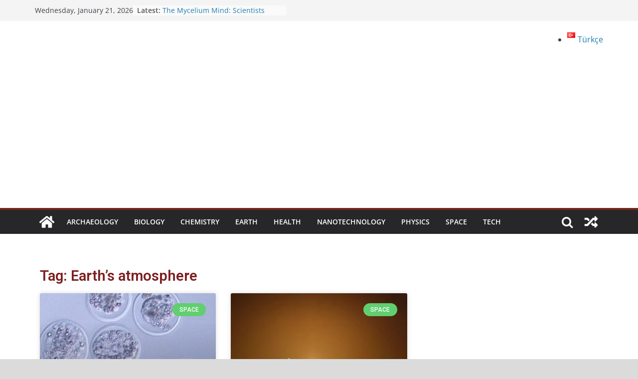

--- FILE ---
content_type: text/html; charset=UTF-8
request_url: https://www.bizsiziz.com/tag/earths-atmosphere/
body_size: 21745
content:
<!doctype html><html lang="en-US"><head><meta charset="UTF-8"/><meta name="viewport" content="width=device-width, initial-scale=1"><link rel="profile" href="https://gmpg.org/xfn/11"/><meta name='robots' content='index, follow, max-image-preview:large, max-snippet:-1, max-video-preview:-1' /><title>Earth&#039;s atmosphere - Bizsiziz</title><link rel="canonical" href="https://www.bizsiziz.com/tag/earths-atmosphere/" /><meta property="og:locale" content="en_US" /><meta property="og:type" content="article" /><meta property="og:title" content="Earth&#039;s atmosphere - Bizsiziz" /><meta property="og:url" content="https://www.bizsiziz.com/tag/earths-atmosphere/" /><meta property="og:site_name" content="Bizsiziz" /><meta property="og:image" content="https://www.bizsiziz.com/wp-content/uploads/2016/06/44.jpg" /><meta name="twitter:card" content="summary_large_image" /><meta name="twitter:site" content="@cosmokitap" /> <script type="application/ld+json" class="yoast-schema-graph">{"@context":"https://schema.org","@graph":[{"@type":"CollectionPage","@id":"https://www.bizsiziz.com/tag/earths-atmosphere/","url":"https://www.bizsiziz.com/tag/earths-atmosphere/","name":"Earth's atmosphere - Bizsiziz","isPartOf":{"@id":"https://www.bizsiziz.com/homepage/#website"},"primaryImageOfPage":{"@id":"https://www.bizsiziz.com/tag/earths-atmosphere/#primaryimage"},"image":{"@id":"https://www.bizsiziz.com/tag/earths-atmosphere/#primaryimage"},"thumbnailUrl":"https://www.bizsiziz.com/wp-content/uploads/2023/10/mouse-embryos-lg.jpg","breadcrumb":{"@id":"https://www.bizsiziz.com/tag/earths-atmosphere/#breadcrumb"},"inLanguage":"en-US"},{"@type":"ImageObject","inLanguage":"en-US","@id":"https://www.bizsiziz.com/tag/earths-atmosphere/#primaryimage","url":"https://www.bizsiziz.com/wp-content/uploads/2023/10/mouse-embryos-lg.jpg","contentUrl":"https://www.bizsiziz.com/wp-content/uploads/2023/10/mouse-embryos-lg.jpg","width":600,"height":380,"caption":"In a Huge First, Mouse Embryos Have Been Grown in Space"},{"@type":"BreadcrumbList","@id":"https://www.bizsiziz.com/tag/earths-atmosphere/#breadcrumb","itemListElement":[{"@type":"ListItem","position":1,"name":"Ana sayfa","item":"https://www.bizsiziz.com/homepage/"},{"@type":"ListItem","position":2,"name":"Earth's atmosphere"}]},{"@type":"WebSite","@id":"https://www.bizsiziz.com/homepage/#website","url":"https://www.bizsiziz.com/homepage/","name":"Bizsiziz","description":"Bilimsel Gelişmeler","publisher":{"@id":"https://www.bizsiziz.com/homepage/#/schema/person/4bf623ab95c60e9cf3ce66f52af5cd33"},"potentialAction":[{"@type":"SearchAction","target":{"@type":"EntryPoint","urlTemplate":"https://www.bizsiziz.com/homepage/?s={search_term_string}"},"query-input":{"@type":"PropertyValueSpecification","valueRequired":true,"valueName":"search_term_string"}}],"inLanguage":"en-US"},{"@type":["Person","Organization"],"@id":"https://www.bizsiziz.com/homepage/#/schema/person/4bf623ab95c60e9cf3ce66f52af5cd33","name":"bizsiziz","image":{"@type":"ImageObject","inLanguage":"en-US","@id":"https://www.bizsiziz.com/homepage/#/schema/person/image/","url":"https://www.bizsiziz.com/wp-content/uploads/2021/08/95caac57350307b27f105c979d09b180.jpeg","contentUrl":"https://www.bizsiziz.com/wp-content/uploads/2021/08/95caac57350307b27f105c979d09b180.jpeg","width":96,"height":96,"caption":"bizsiziz"},"logo":{"@id":"https://www.bizsiziz.com/homepage/#/schema/person/image/"},"sameAs":["https://www.bizsiziz.com/","https://www.facebook.com/Bilimdunyaniz","https://www.instagram.com/bilimdunyasi.bizsiziz/?hl=tr","https://x.com/cosmokitap","https://www.youtube.com/channel/UCoN-3il20QvRo8mmDqWj1HA"]}]}</script> <link rel='dns-prefetch' href='//www.googletagmanager.com' /><link rel='dns-prefetch' href='//pagead2.googlesyndication.com' /><link rel="alternate" type="application/rss+xml" title="Bizsiziz &raquo; Feed" href="https://www.bizsiziz.com/en/feed/" /><link rel="alternate" type="application/rss+xml" title="Bizsiziz &raquo; Comments Feed" href="https://www.bizsiziz.com/en/comments/feed/" /><link rel="alternate" type="application/rss+xml" title="Bizsiziz &raquo; Earth&#039;s atmosphere Tag Feed" href="https://www.bizsiziz.com/tag/earths-atmosphere/feed/" /><style id='wp-img-auto-sizes-contain-inline-css' type='text/css'>img:is([sizes=auto i],[sizes^="auto," i]){contain-intrinsic-size:3000px 1500px}
/*# sourceURL=wp-img-auto-sizes-contain-inline-css */</style><link data-optimized="2" rel="stylesheet" href="https://www.bizsiziz.com/wp-content/litespeed/css/a4f54ba478b76611930c67fc284aeb48.css?ver=7f360" /><style id='wp-emoji-styles-inline-css' type='text/css'>img.wp-smiley, img.emoji {
		display: inline !important;
		border: none !important;
		box-shadow: none !important;
		height: 1em !important;
		width: 1em !important;
		margin: 0 0.07em !important;
		vertical-align: -0.1em !important;
		background: none !important;
		padding: 0 !important;
	}
/*# sourceURL=wp-emoji-styles-inline-css */</style><style id='wp-block-archives-inline-css' type='text/css'>.wp-block-archives{box-sizing:border-box}.wp-block-archives-dropdown label{display:block}
/*# sourceURL=https://www.bizsiziz.com/wp-includes/blocks/archives/style.min.css */</style><style id='wp-block-heading-inline-css' type='text/css'>h1:where(.wp-block-heading).has-background,h2:where(.wp-block-heading).has-background,h3:where(.wp-block-heading).has-background,h4:where(.wp-block-heading).has-background,h5:where(.wp-block-heading).has-background,h6:where(.wp-block-heading).has-background{padding:1.25em 2.375em}h1.has-text-align-left[style*=writing-mode]:where([style*=vertical-lr]),h1.has-text-align-right[style*=writing-mode]:where([style*=vertical-rl]),h2.has-text-align-left[style*=writing-mode]:where([style*=vertical-lr]),h2.has-text-align-right[style*=writing-mode]:where([style*=vertical-rl]),h3.has-text-align-left[style*=writing-mode]:where([style*=vertical-lr]),h3.has-text-align-right[style*=writing-mode]:where([style*=vertical-rl]),h4.has-text-align-left[style*=writing-mode]:where([style*=vertical-lr]),h4.has-text-align-right[style*=writing-mode]:where([style*=vertical-rl]),h5.has-text-align-left[style*=writing-mode]:where([style*=vertical-lr]),h5.has-text-align-right[style*=writing-mode]:where([style*=vertical-rl]),h6.has-text-align-left[style*=writing-mode]:where([style*=vertical-lr]),h6.has-text-align-right[style*=writing-mode]:where([style*=vertical-rl]){rotate:180deg}
/*# sourceURL=https://www.bizsiziz.com/wp-includes/blocks/heading/style.min.css */</style><style id='wp-block-columns-inline-css' type='text/css'>.wp-block-columns{box-sizing:border-box;display:flex;flex-wrap:wrap!important}@media (min-width:782px){.wp-block-columns{flex-wrap:nowrap!important}}.wp-block-columns{align-items:normal!important}.wp-block-columns.are-vertically-aligned-top{align-items:flex-start}.wp-block-columns.are-vertically-aligned-center{align-items:center}.wp-block-columns.are-vertically-aligned-bottom{align-items:flex-end}@media (max-width:781px){.wp-block-columns:not(.is-not-stacked-on-mobile)>.wp-block-column{flex-basis:100%!important}}@media (min-width:782px){.wp-block-columns:not(.is-not-stacked-on-mobile)>.wp-block-column{flex-basis:0;flex-grow:1}.wp-block-columns:not(.is-not-stacked-on-mobile)>.wp-block-column[style*=flex-basis]{flex-grow:0}}.wp-block-columns.is-not-stacked-on-mobile{flex-wrap:nowrap!important}.wp-block-columns.is-not-stacked-on-mobile>.wp-block-column{flex-basis:0;flex-grow:1}.wp-block-columns.is-not-stacked-on-mobile>.wp-block-column[style*=flex-basis]{flex-grow:0}:where(.wp-block-columns){margin-bottom:1.75em}:where(.wp-block-columns.has-background){padding:1.25em 2.375em}.wp-block-column{flex-grow:1;min-width:0;overflow-wrap:break-word;word-break:break-word}.wp-block-column.is-vertically-aligned-top{align-self:flex-start}.wp-block-column.is-vertically-aligned-center{align-self:center}.wp-block-column.is-vertically-aligned-bottom{align-self:flex-end}.wp-block-column.is-vertically-aligned-stretch{align-self:stretch}.wp-block-column.is-vertically-aligned-bottom,.wp-block-column.is-vertically-aligned-center,.wp-block-column.is-vertically-aligned-top{width:100%}
/*# sourceURL=https://www.bizsiziz.com/wp-includes/blocks/columns/style.min.css */</style><style id='wp-block-paragraph-inline-css' type='text/css'>.is-small-text{font-size:.875em}.is-regular-text{font-size:1em}.is-large-text{font-size:2.25em}.is-larger-text{font-size:3em}.has-drop-cap:not(:focus):first-letter{float:left;font-size:8.4em;font-style:normal;font-weight:100;line-height:.68;margin:.05em .1em 0 0;text-transform:uppercase}body.rtl .has-drop-cap:not(:focus):first-letter{float:none;margin-left:.1em}p.has-drop-cap.has-background{overflow:hidden}:root :where(p.has-background){padding:1.25em 2.375em}:where(p.has-text-color:not(.has-link-color)) a{color:inherit}p.has-text-align-left[style*="writing-mode:vertical-lr"],p.has-text-align-right[style*="writing-mode:vertical-rl"]{rotate:180deg}
/*# sourceURL=https://www.bizsiziz.com/wp-includes/blocks/paragraph/style.min.css */</style><style id='global-styles-inline-css' type='text/css'>:root{--wp--preset--aspect-ratio--square: 1;--wp--preset--aspect-ratio--4-3: 4/3;--wp--preset--aspect-ratio--3-4: 3/4;--wp--preset--aspect-ratio--3-2: 3/2;--wp--preset--aspect-ratio--2-3: 2/3;--wp--preset--aspect-ratio--16-9: 16/9;--wp--preset--aspect-ratio--9-16: 9/16;--wp--preset--color--black: #000000;--wp--preset--color--cyan-bluish-gray: #abb8c3;--wp--preset--color--white: #ffffff;--wp--preset--color--pale-pink: #f78da7;--wp--preset--color--vivid-red: #cf2e2e;--wp--preset--color--luminous-vivid-orange: #ff6900;--wp--preset--color--luminous-vivid-amber: #fcb900;--wp--preset--color--light-green-cyan: #7bdcb5;--wp--preset--color--vivid-green-cyan: #00d084;--wp--preset--color--pale-cyan-blue: #8ed1fc;--wp--preset--color--vivid-cyan-blue: #0693e3;--wp--preset--color--vivid-purple: #9b51e0;--wp--preset--gradient--vivid-cyan-blue-to-vivid-purple: linear-gradient(135deg,rgb(6,147,227) 0%,rgb(155,81,224) 100%);--wp--preset--gradient--light-green-cyan-to-vivid-green-cyan: linear-gradient(135deg,rgb(122,220,180) 0%,rgb(0,208,130) 100%);--wp--preset--gradient--luminous-vivid-amber-to-luminous-vivid-orange: linear-gradient(135deg,rgb(252,185,0) 0%,rgb(255,105,0) 100%);--wp--preset--gradient--luminous-vivid-orange-to-vivid-red: linear-gradient(135deg,rgb(255,105,0) 0%,rgb(207,46,46) 100%);--wp--preset--gradient--very-light-gray-to-cyan-bluish-gray: linear-gradient(135deg,rgb(238,238,238) 0%,rgb(169,184,195) 100%);--wp--preset--gradient--cool-to-warm-spectrum: linear-gradient(135deg,rgb(74,234,220) 0%,rgb(151,120,209) 20%,rgb(207,42,186) 40%,rgb(238,44,130) 60%,rgb(251,105,98) 80%,rgb(254,248,76) 100%);--wp--preset--gradient--blush-light-purple: linear-gradient(135deg,rgb(255,206,236) 0%,rgb(152,150,240) 100%);--wp--preset--gradient--blush-bordeaux: linear-gradient(135deg,rgb(254,205,165) 0%,rgb(254,45,45) 50%,rgb(107,0,62) 100%);--wp--preset--gradient--luminous-dusk: linear-gradient(135deg,rgb(255,203,112) 0%,rgb(199,81,192) 50%,rgb(65,88,208) 100%);--wp--preset--gradient--pale-ocean: linear-gradient(135deg,rgb(255,245,203) 0%,rgb(182,227,212) 50%,rgb(51,167,181) 100%);--wp--preset--gradient--electric-grass: linear-gradient(135deg,rgb(202,248,128) 0%,rgb(113,206,126) 100%);--wp--preset--gradient--midnight: linear-gradient(135deg,rgb(2,3,129) 0%,rgb(40,116,252) 100%);--wp--preset--font-size--small: 13px;--wp--preset--font-size--medium: 20px;--wp--preset--font-size--large: 36px;--wp--preset--font-size--x-large: 42px;--wp--preset--spacing--20: 0.44rem;--wp--preset--spacing--30: 0.67rem;--wp--preset--spacing--40: 1rem;--wp--preset--spacing--50: 1.5rem;--wp--preset--spacing--60: 2.25rem;--wp--preset--spacing--70: 3.38rem;--wp--preset--spacing--80: 5.06rem;--wp--preset--shadow--natural: 6px 6px 9px rgba(0, 0, 0, 0.2);--wp--preset--shadow--deep: 12px 12px 50px rgba(0, 0, 0, 0.4);--wp--preset--shadow--sharp: 6px 6px 0px rgba(0, 0, 0, 0.2);--wp--preset--shadow--outlined: 6px 6px 0px -3px rgb(255, 255, 255), 6px 6px rgb(0, 0, 0);--wp--preset--shadow--crisp: 6px 6px 0px rgb(0, 0, 0);}:where(body) { margin: 0; }.wp-site-blocks > .alignleft { float: left; margin-right: 2em; }.wp-site-blocks > .alignright { float: right; margin-left: 2em; }.wp-site-blocks > .aligncenter { justify-content: center; margin-left: auto; margin-right: auto; }:where(.wp-site-blocks) > * { margin-block-start: 24px; margin-block-end: 0; }:where(.wp-site-blocks) > :first-child { margin-block-start: 0; }:where(.wp-site-blocks) > :last-child { margin-block-end: 0; }:root { --wp--style--block-gap: 24px; }:root :where(.is-layout-flow) > :first-child{margin-block-start: 0;}:root :where(.is-layout-flow) > :last-child{margin-block-end: 0;}:root :where(.is-layout-flow) > *{margin-block-start: 24px;margin-block-end: 0;}:root :where(.is-layout-constrained) > :first-child{margin-block-start: 0;}:root :where(.is-layout-constrained) > :last-child{margin-block-end: 0;}:root :where(.is-layout-constrained) > *{margin-block-start: 24px;margin-block-end: 0;}:root :where(.is-layout-flex){gap: 24px;}:root :where(.is-layout-grid){gap: 24px;}.is-layout-flow > .alignleft{float: left;margin-inline-start: 0;margin-inline-end: 2em;}.is-layout-flow > .alignright{float: right;margin-inline-start: 2em;margin-inline-end: 0;}.is-layout-flow > .aligncenter{margin-left: auto !important;margin-right: auto !important;}.is-layout-constrained > .alignleft{float: left;margin-inline-start: 0;margin-inline-end: 2em;}.is-layout-constrained > .alignright{float: right;margin-inline-start: 2em;margin-inline-end: 0;}.is-layout-constrained > .aligncenter{margin-left: auto !important;margin-right: auto !important;}.is-layout-constrained > :where(:not(.alignleft):not(.alignright):not(.alignfull)){margin-left: auto !important;margin-right: auto !important;}body .is-layout-flex{display: flex;}.is-layout-flex{flex-wrap: wrap;align-items: center;}.is-layout-flex > :is(*, div){margin: 0;}body .is-layout-grid{display: grid;}.is-layout-grid > :is(*, div){margin: 0;}body{padding-top: 0px;padding-right: 0px;padding-bottom: 0px;padding-left: 0px;}a:where(:not(.wp-element-button)){text-decoration: underline;}:root :where(.wp-element-button, .wp-block-button__link){background-color: #32373c;border-width: 0;color: #fff;font-family: inherit;font-size: inherit;font-style: inherit;font-weight: inherit;letter-spacing: inherit;line-height: inherit;padding-top: calc(0.667em + 2px);padding-right: calc(1.333em + 2px);padding-bottom: calc(0.667em + 2px);padding-left: calc(1.333em + 2px);text-decoration: none;text-transform: inherit;}.has-black-color{color: var(--wp--preset--color--black) !important;}.has-cyan-bluish-gray-color{color: var(--wp--preset--color--cyan-bluish-gray) !important;}.has-white-color{color: var(--wp--preset--color--white) !important;}.has-pale-pink-color{color: var(--wp--preset--color--pale-pink) !important;}.has-vivid-red-color{color: var(--wp--preset--color--vivid-red) !important;}.has-luminous-vivid-orange-color{color: var(--wp--preset--color--luminous-vivid-orange) !important;}.has-luminous-vivid-amber-color{color: var(--wp--preset--color--luminous-vivid-amber) !important;}.has-light-green-cyan-color{color: var(--wp--preset--color--light-green-cyan) !important;}.has-vivid-green-cyan-color{color: var(--wp--preset--color--vivid-green-cyan) !important;}.has-pale-cyan-blue-color{color: var(--wp--preset--color--pale-cyan-blue) !important;}.has-vivid-cyan-blue-color{color: var(--wp--preset--color--vivid-cyan-blue) !important;}.has-vivid-purple-color{color: var(--wp--preset--color--vivid-purple) !important;}.has-black-background-color{background-color: var(--wp--preset--color--black) !important;}.has-cyan-bluish-gray-background-color{background-color: var(--wp--preset--color--cyan-bluish-gray) !important;}.has-white-background-color{background-color: var(--wp--preset--color--white) !important;}.has-pale-pink-background-color{background-color: var(--wp--preset--color--pale-pink) !important;}.has-vivid-red-background-color{background-color: var(--wp--preset--color--vivid-red) !important;}.has-luminous-vivid-orange-background-color{background-color: var(--wp--preset--color--luminous-vivid-orange) !important;}.has-luminous-vivid-amber-background-color{background-color: var(--wp--preset--color--luminous-vivid-amber) !important;}.has-light-green-cyan-background-color{background-color: var(--wp--preset--color--light-green-cyan) !important;}.has-vivid-green-cyan-background-color{background-color: var(--wp--preset--color--vivid-green-cyan) !important;}.has-pale-cyan-blue-background-color{background-color: var(--wp--preset--color--pale-cyan-blue) !important;}.has-vivid-cyan-blue-background-color{background-color: var(--wp--preset--color--vivid-cyan-blue) !important;}.has-vivid-purple-background-color{background-color: var(--wp--preset--color--vivid-purple) !important;}.has-black-border-color{border-color: var(--wp--preset--color--black) !important;}.has-cyan-bluish-gray-border-color{border-color: var(--wp--preset--color--cyan-bluish-gray) !important;}.has-white-border-color{border-color: var(--wp--preset--color--white) !important;}.has-pale-pink-border-color{border-color: var(--wp--preset--color--pale-pink) !important;}.has-vivid-red-border-color{border-color: var(--wp--preset--color--vivid-red) !important;}.has-luminous-vivid-orange-border-color{border-color: var(--wp--preset--color--luminous-vivid-orange) !important;}.has-luminous-vivid-amber-border-color{border-color: var(--wp--preset--color--luminous-vivid-amber) !important;}.has-light-green-cyan-border-color{border-color: var(--wp--preset--color--light-green-cyan) !important;}.has-vivid-green-cyan-border-color{border-color: var(--wp--preset--color--vivid-green-cyan) !important;}.has-pale-cyan-blue-border-color{border-color: var(--wp--preset--color--pale-cyan-blue) !important;}.has-vivid-cyan-blue-border-color{border-color: var(--wp--preset--color--vivid-cyan-blue) !important;}.has-vivid-purple-border-color{border-color: var(--wp--preset--color--vivid-purple) !important;}.has-vivid-cyan-blue-to-vivid-purple-gradient-background{background: var(--wp--preset--gradient--vivid-cyan-blue-to-vivid-purple) !important;}.has-light-green-cyan-to-vivid-green-cyan-gradient-background{background: var(--wp--preset--gradient--light-green-cyan-to-vivid-green-cyan) !important;}.has-luminous-vivid-amber-to-luminous-vivid-orange-gradient-background{background: var(--wp--preset--gradient--luminous-vivid-amber-to-luminous-vivid-orange) !important;}.has-luminous-vivid-orange-to-vivid-red-gradient-background{background: var(--wp--preset--gradient--luminous-vivid-orange-to-vivid-red) !important;}.has-very-light-gray-to-cyan-bluish-gray-gradient-background{background: var(--wp--preset--gradient--very-light-gray-to-cyan-bluish-gray) !important;}.has-cool-to-warm-spectrum-gradient-background{background: var(--wp--preset--gradient--cool-to-warm-spectrum) !important;}.has-blush-light-purple-gradient-background{background: var(--wp--preset--gradient--blush-light-purple) !important;}.has-blush-bordeaux-gradient-background{background: var(--wp--preset--gradient--blush-bordeaux) !important;}.has-luminous-dusk-gradient-background{background: var(--wp--preset--gradient--luminous-dusk) !important;}.has-pale-ocean-gradient-background{background: var(--wp--preset--gradient--pale-ocean) !important;}.has-electric-grass-gradient-background{background: var(--wp--preset--gradient--electric-grass) !important;}.has-midnight-gradient-background{background: var(--wp--preset--gradient--midnight) !important;}.has-small-font-size{font-size: var(--wp--preset--font-size--small) !important;}.has-medium-font-size{font-size: var(--wp--preset--font-size--medium) !important;}.has-large-font-size{font-size: var(--wp--preset--font-size--large) !important;}.has-x-large-font-size{font-size: var(--wp--preset--font-size--x-large) !important;}
/*# sourceURL=global-styles-inline-css */</style><style id='core-block-supports-inline-css' type='text/css'>.wp-container-core-columns-is-layout-28f84493{flex-wrap:nowrap;}
/*# sourceURL=core-block-supports-inline-css */</style><style id='colormag_style-inline-css' type='text/css'>.colormag-button,
			blockquote, button,
			input[type=reset],
			input[type=button],
			input[type=submit],
			.cm-home-icon.front_page_on,
			.cm-post-categories a,
			.cm-primary-nav ul li ul li:hover,
			.cm-primary-nav ul li.current-menu-item,
			.cm-primary-nav ul li.current_page_ancestor,
			.cm-primary-nav ul li.current-menu-ancestor,
			.cm-primary-nav ul li.current_page_item,
			.cm-primary-nav ul li:hover,
			.cm-primary-nav ul li.focus,
			.cm-mobile-nav li a:hover,
			.colormag-header-clean #cm-primary-nav .cm-menu-toggle:hover,
			.cm-header .cm-mobile-nav li:hover,
			.cm-header .cm-mobile-nav li.current-page-ancestor,
			.cm-header .cm-mobile-nav li.current-menu-ancestor,
			.cm-header .cm-mobile-nav li.current-page-item,
			.cm-header .cm-mobile-nav li.current-menu-item,
			.cm-primary-nav ul li.focus > a,
			.cm-layout-2 .cm-primary-nav ul ul.sub-menu li.focus > a,
			.cm-mobile-nav .current-menu-item>a, .cm-mobile-nav .current_page_item>a,
			.colormag-header-clean .cm-mobile-nav li:hover > a,
			.colormag-header-clean .cm-mobile-nav li.current-page-ancestor > a,
			.colormag-header-clean .cm-mobile-nav li.current-menu-ancestor > a,
			.colormag-header-clean .cm-mobile-nav li.current-page-item > a,
			.colormag-header-clean .cm-mobile-nav li.current-menu-item > a,
			.fa.search-top:hover,
			.widget_call_to_action .btn--primary,
			.colormag-footer--classic .cm-footer-cols .cm-row .cm-widget-title span::before,
			.colormag-footer--classic-bordered .cm-footer-cols .cm-row .cm-widget-title span::before,
			.cm-featured-posts .cm-widget-title span,
			.cm-featured-category-slider-widget .cm-slide-content .cm-entry-header-meta .cm-post-categories a,
			.cm-highlighted-posts .cm-post-content .cm-entry-header-meta .cm-post-categories a,
			.cm-category-slide-next, .cm-category-slide-prev, .slide-next,
			.slide-prev, .cm-tabbed-widget ul li, .cm-posts .wp-pagenavi .current,
			.cm-posts .wp-pagenavi a:hover, .cm-secondary .cm-widget-title span,
			.cm-posts .post .cm-post-content .cm-entry-header-meta .cm-post-categories a,
			.cm-page-header .cm-page-title span, .entry-meta .post-format i,
			.format-link, .cm-entry-button, .infinite-scroll .tg-infinite-scroll,
			.no-more-post-text, .pagination span,
			.comments-area .comment-author-link span,
			.cm-footer-cols .cm-row .cm-widget-title span,
			.advertisement_above_footer .cm-widget-title span,
			.error, .cm-primary .cm-widget-title span,
			.related-posts-wrapper.style-three .cm-post-content .cm-entry-title a:hover:before,
			.cm-slider-area .cm-widget-title span,
			.cm-beside-slider-widget .cm-widget-title span,
			.top-full-width-sidebar .cm-widget-title span,
			.wp-block-quote, .wp-block-quote.is-style-large,
			.wp-block-quote.has-text-align-right,
			.cm-error-404 .cm-btn, .widget .wp-block-heading, .wp-block-search button,
			.widget a::before, .cm-post-date a::before,
			.byline a::before,
			.colormag-footer--classic-bordered .cm-widget-title::before,
			.wp-block-button__link,
			#cm-tertiary .cm-widget-title span,
			.link-pagination .post-page-numbers.current,
			.wp-block-query-pagination-numbers .page-numbers.current,
			.wp-element-button,
			.wp-block-button .wp-block-button__link,
			.wp-element-button,
			.cm-layout-2 .cm-primary-nav ul ul.sub-menu li:hover,
			.cm-layout-2 .cm-primary-nav ul ul.sub-menu li.current-menu-ancestor,
			.cm-layout-2 .cm-primary-nav ul ul.sub-menu li.current-menu-item,
			.cm-layout-2 .cm-primary-nav ul ul.sub-menu li.focus,
			.search-wrap button,
			.page-numbers .current,
			.wp-block-search .wp-element-button:hover{background-color:#752619;}a,
			.cm-layout-2 #cm-primary-nav .fa.search-top:hover,
			.cm-layout-2 #cm-primary-nav.cm-mobile-nav .cm-random-post a:hover .fa-random,
			.cm-layout-2 #cm-primary-nav.cm-primary-nav .cm-random-post a:hover .fa-random,
			.cm-layout-2 .breaking-news .newsticker a:hover,
			.cm-layout-2 .cm-primary-nav ul li.current-menu-item > a,
			.cm-layout-2 .cm-primary-nav ul li.current_page_item > a,
			.cm-layout-2 .cm-primary-nav ul li:hover > a,
			.cm-layout-2 .cm-primary-nav ul li.focus > a
			.dark-skin .cm-layout-2-style-1 #cm-primary-nav.cm-primary-nav .cm-home-icon:hover .fa,
			.byline a:hover, .comments a:hover, .cm-edit-link a:hover, .cm-post-date a:hover,
			.social-links:not(.cm-header-actions .social-links) i.fa:hover, .cm-tag-links a:hover,
			.colormag-header-clean .social-links li:hover i.fa, .cm-layout-2-style-1 .social-links li:hover i.fa,
			.colormag-header-clean .breaking-news .newsticker a:hover, .widget_featured_posts .article-content .cm-entry-title a:hover,
			.widget_featured_slider .slide-content .cm-below-entry-meta .byline a:hover,
			.widget_featured_slider .slide-content .cm-below-entry-meta .comments a:hover,
			.widget_featured_slider .slide-content .cm-below-entry-meta .cm-post-date a:hover,
			.widget_featured_slider .slide-content .cm-entry-title a:hover,
			.widget_block_picture_news.widget_featured_posts .article-content .cm-entry-title a:hover,
			.widget_highlighted_posts .article-content .cm-below-entry-meta .byline a:hover,
			.widget_highlighted_posts .article-content .cm-below-entry-meta .comments a:hover,
			.widget_highlighted_posts .article-content .cm-below-entry-meta .cm-post-date a:hover,
			.widget_highlighted_posts .article-content .cm-entry-title a:hover, i.fa-arrow-up, i.fa-arrow-down,
			.cm-site-title a, #content .post .article-content .cm-entry-title a:hover, .entry-meta .byline i,
			.entry-meta .cat-links i, .entry-meta a, .post .cm-entry-title a:hover, .search .cm-entry-title a:hover,
			.entry-meta .comments-link a:hover, .entry-meta .cm-edit-link a:hover, .entry-meta .cm-post-date a:hover,
			.entry-meta .cm-tag-links a:hover, .single #content .tags a:hover, .count, .next a:hover, .previous a:hover,
			.related-posts-main-title .fa, .single-related-posts .article-content .cm-entry-title a:hover,
			.pagination a span:hover,
			#content .comments-area a.comment-cm-edit-link:hover, #content .comments-area a.comment-permalink:hover,
			#content .comments-area article header cite a:hover, .comments-area .comment-author-link a:hover,
			.comment .comment-reply-link:hover,
			.nav-next a, .nav-previous a,
			#cm-footer .cm-footer-menu ul li a:hover,
			.cm-footer-cols .cm-row a:hover, a#scroll-up i, .related-posts-wrapper-flyout .cm-entry-title a:hover,
			.human-diff-time .human-diff-time-display:hover,
			.cm-layout-2-style-1 #cm-primary-nav .fa:hover,
			.cm-footer-bar a,
			.cm-post-date a:hover,
			.cm-author a:hover,
			.cm-comments-link a:hover,
			.cm-tag-links a:hover,
			.cm-edit-link a:hover,
			.cm-footer-bar .copyright a,
			.cm-featured-posts .cm-entry-title a:hover,
			.cm-posts .post .cm-post-content .cm-entry-title a:hover,
			.cm-posts .post .single-title-above .cm-entry-title a:hover,
			.cm-layout-2 .cm-primary-nav ul li:hover > a,
			.cm-layout-2 #cm-primary-nav .fa:hover,
			.cm-entry-title a:hover,
			button:hover, input[type="button"]:hover,
			input[type="reset"]:hover,
			input[type="submit"]:hover,
			.wp-block-button .wp-block-button__link:hover,
			.cm-button:hover,
			.wp-element-button:hover,
			li.product .added_to_cart:hover,
			.comments-area .comment-permalink:hover,
			.cm-footer-bar-area .cm-footer-bar__2 a{color:#752619;}#cm-primary-nav,
			.cm-contained .cm-header-2 .cm-row{border-top-color:#752619;}.cm-layout-2 #cm-primary-nav,
			.cm-layout-2 .cm-primary-nav ul ul.sub-menu li:hover,
			.cm-layout-2 .cm-primary-nav ul > li:hover > a,
			.cm-layout-2 .cm-primary-nav ul > li.current-menu-item > a,
			.cm-layout-2 .cm-primary-nav ul > li.current-menu-ancestor > a,
			.cm-layout-2 .cm-primary-nav ul ul.sub-menu li.current-menu-ancestor,
			.cm-layout-2 .cm-primary-nav ul ul.sub-menu li.current-menu-item,
			.cm-layout-2 .cm-primary-nav ul ul.sub-menu li.focus,
			cm-layout-2 .cm-primary-nav ul ul.sub-menu li.current-menu-ancestor,
			cm-layout-2 .cm-primary-nav ul ul.sub-menu li.current-menu-item,
			cm-layout-2 #cm-primary-nav .cm-menu-toggle:hover,
			cm-layout-2 #cm-primary-nav.cm-mobile-nav .cm-menu-toggle,
			cm-layout-2 .cm-primary-nav ul > li:hover > a,
			cm-layout-2 .cm-primary-nav ul > li.current-menu-item > a,
			cm-layout-2 .cm-primary-nav ul > li.current-menu-ancestor > a,
			.cm-layout-2 .cm-primary-nav ul li.focus > a, .pagination a span:hover,
			.cm-error-404 .cm-btn,
			.single-post .cm-post-categories a::after,
			.widget .block-title,
			.cm-layout-2 .cm-primary-nav ul li.focus > a,
			button,
			input[type="button"],
			input[type="reset"],
			input[type="submit"],
			.wp-block-button .wp-block-button__link,
			.cm-button,
			.wp-element-button,
			li.product .added_to_cart{border-color:#752619;}.cm-secondary .cm-widget-title,
			#cm-tertiary .cm-widget-title,
			.widget_featured_posts .widget-title,
			#secondary .widget-title,
			#cm-tertiary .widget-title,
			.cm-page-header .cm-page-title,
			.cm-footer-cols .cm-row .widget-title,
			.advertisement_above_footer .widget-title,
			#primary .widget-title,
			.widget_slider_area .widget-title,
			.widget_beside_slider .widget-title,
			.top-full-width-sidebar .widget-title,
			.cm-footer-cols .cm-row .cm-widget-title,
			.cm-footer-bar .copyright a,
			.cm-layout-2.cm-layout-2-style-2 #cm-primary-nav,
			.cm-layout-2 .cm-primary-nav ul > li:hover > a,
			.cm-layout-2 .cm-primary-nav ul > li.current-menu-item > a{border-bottom-color:#752619;}.cm-header .cm-menu-toggle svg,
			.cm-header .cm-menu-toggle svg{fill:#fff;}.cm-footer-bar-area .cm-footer-bar__2 a{color:#207daf;}.elementor .elementor-widget-wrap .tg-module-wrapper .module-title span,
			.elementor .elementor-widget-wrap .tg-module-wrapper .tg-post-category,
			.elementor .elementor-widget-wrap .tg-module-wrapper.tg-module-block.tg-module-block--style-5 .tg_module_block .read-more,
				.elementor .elementor-widget-wrap .tg-module-wrapper tg-module-block.tg-module-block--style-10 .tg_module_block.tg_module_block--list-small:before{background-color:#752619;}.elementor .elementor-widget-wrap .tg-module-wrapper .tg-module-meta .tg-module-comments a:hover,
			.elementor .elementor-widget-wrap .tg-module-wrapper .tg-module-meta .tg-post-auther-name a:hover,
			.elementor .elementor-widget-wrap .tg-module-wrapper .tg-module-meta .tg-post-date a:hover,
			.elementor .elementor-widget-wrap .tg-module-wrapper .tg-module-title:hover a,
			.elementor .elementor-widget-wrap .tg-module-wrapper.tg-module-block.tg-module-block--style-7 .tg_module_block--white .tg-module-comments a:hover,
			.elementor .elementor-widget-wrap .tg-module-wrapper.tg-module-block.tg-module-block--style-7 .tg_module_block--white .tg-post-auther-name a:hover,
			.elementor .elementor-widget-wrap .tg-module-wrapper.tg-module-block.tg-module-block--style-7 .tg_module_block--white .tg-post-date a:hover,
			.elementor .elementor-widget-wrap .tg-module-wrapper.tg-module-grid .tg_module_grid .tg-module-info .tg-module-meta a:hover,
			.elementor .elementor-widget-wrap .tg-module-wrapper.tg-module-block.tg-module-block--style-7 .tg_module_block--white .tg-module-title a:hover,
			.elementor .elementor-widget-wrap .tg-trending-news .trending-news-wrapper a:hover,
			.elementor .elementor-widget-wrap .tg-trending-news .swiper-controls .swiper-button-next:hover, .elementor .elementor-widget-wrap .tg-trending-news .swiper-controls .swiper-button-prev:hover,
			.elementor .elementor-widget-wrap .tg-module-wrapper.tg-module-block.tg-module-block--style-10 .tg_module_block--white .tg-module-title a:hover,
			.elementor .elementor-widget-wrap .tg-module-wrapper.tg-module-block.tg-module-block--style-10 .tg_module_block--white .tg-post-auther-name a:hover,
			.elementor .elementor-widget-wrap .tg-module-wrapper.tg-module-block.tg-module-block--style-10 .tg_module_block--white .tg-post-date a:hover,
			.elementor .elementor-widget-wrap .tg-module-wrapper.tg-module-block.tg-module-block--style-10 .tg_module_block--white .tg-module-comments a:hover{color:#752619;}.elementor .elementor-widget-wrap .tg-trending-news .swiper-controls .swiper-button-next:hover,
			.elementor .elementor-widget-wrap .tg-trending-news .swiper-controls .swiper-button-prev:hover{border-color:#752619;}.mzb-featured-posts, .mzb-social-icon, .mzb-featured-categories, .mzb-social-icons-insert{--color--light--primary:rgba(117,38,25,0.1);}body{--color--light--primary:#752619;--color--primary:#752619;}
/*# sourceURL=colormag_style-inline-css */</style><link rel='stylesheet' id='google-fonts-1-css' href='https://fonts.googleapis.com/css?family=Roboto%3A100%2C100italic%2C200%2C200italic%2C300%2C300italic%2C400%2C400italic%2C500%2C500italic%2C600%2C600italic%2C700%2C700italic%2C800%2C800italic%2C900%2C900italic%7CRoboto+Slab%3A100%2C100italic%2C200%2C200italic%2C300%2C300italic%2C400%2C400italic%2C500%2C500italic%2C600%2C600italic%2C700%2C700italic%2C800%2C800italic%2C900%2C900italic&#038;display=auto&#038;ver=339140891a8ece1fcc7673beb846fc68' type='text/css' media='all' /><link rel="preconnect" href="https://fonts.gstatic.com/" crossorigin><script type="text/javascript" src="https://www.bizsiziz.com/wp-includes/js/jquery/jquery.min.js?ver=3.7.1" id="jquery-core-js"></script> 
 <script type="text/javascript" src="https://www.googletagmanager.com/gtag/js?id=GT-5MX86KV" id="google_gtagjs-js" async></script> <script type="text/javascript" id="google_gtagjs-js-after">/*  */
window.dataLayer = window.dataLayer || [];function gtag(){dataLayer.push(arguments);}
gtag("set","linker",{"domains":["www.bizsiziz.com"]});
gtag("js", new Date());
gtag("set", "developer_id.dZTNiMT", true);
gtag("config", "GT-5MX86KV");
//# sourceURL=google_gtagjs-js-after
/*  */</script> <link rel="https://api.w.org/" href="https://www.bizsiziz.com/wp-json/" /><link rel="alternate" title="JSON" type="application/json" href="https://www.bizsiziz.com/wp-json/wp/v2/tags/69372" /><link rel="EditURI" type="application/rsd+xml" title="RSD" href="https://www.bizsiziz.com/xmlrpc.php?rsd" /><meta name="generator" content="Site Kit by Google 1.168.0" /><script type="text/javascript">(function(url){
	if(/(?:Chrome\/26\.0\.1410\.63 Safari\/537\.31|WordfenceTestMonBot)/.test(navigator.userAgent)){ return; }
	var addEvent = function(evt, handler) {
		if (window.addEventListener) {
			document.addEventListener(evt, handler, false);
		} else if (window.attachEvent) {
			document.attachEvent('on' + evt, handler);
		}
	};
	var removeEvent = function(evt, handler) {
		if (window.removeEventListener) {
			document.removeEventListener(evt, handler, false);
		} else if (window.detachEvent) {
			document.detachEvent('on' + evt, handler);
		}
	};
	var evts = 'contextmenu dblclick drag dragend dragenter dragleave dragover dragstart drop keydown keypress keyup mousedown mousemove mouseout mouseover mouseup mousewheel scroll'.split(' ');
	var logHuman = function() {
		if (window.wfLogHumanRan) { return; }
		window.wfLogHumanRan = true;
		var wfscr = document.createElement('script');
		wfscr.type = 'text/javascript';
		wfscr.async = true;
		wfscr.src = url + '&r=' + Math.random();
		(document.getElementsByTagName('head')[0]||document.getElementsByTagName('body')[0]).appendChild(wfscr);
		for (var i = 0; i < evts.length; i++) {
			removeEvent(evts[i], logHuman);
		}
	};
	for (var i = 0; i < evts.length; i++) {
		addEvent(evts[i], logHuman);
	}
})('//www.bizsiziz.com/?wordfence_lh=1&hid=2C8B4C8039ABFDA326131991D31DD69D');</script> <meta name="google-adsense-platform-account" content="ca-host-pub-2644536267352236"><meta name="google-adsense-platform-domain" content="sitekit.withgoogle.com"><meta name="generator" content="Elementor 3.16.5; features: e_dom_optimization, e_optimized_assets_loading, e_optimized_css_loading, additional_custom_breakpoints; settings: css_print_method-external, google_font-enabled, font_display-auto"><style type="text/css" id="custom-background-css">body.custom-background { background-color: #dbdbdb; }</style> <script type="text/javascript" async="async" src="https://pagead2.googlesyndication.com/pagead/js/adsbygoogle.js?client=ca-pub-4842244040553319&amp;host=ca-host-pub-2644536267352236" crossorigin="anonymous"></script> <link rel="icon" href="https://www.bizsiziz.com/wp-content/uploads/2017/06/cropped-10001400_10152254440221011_363253841_n-150x150.jpg" sizes="32x32" /><link rel="icon" href="https://www.bizsiziz.com/wp-content/uploads/2017/06/cropped-10001400_10152254440221011_363253841_n-250x250.jpg" sizes="192x192" /><link rel="apple-touch-icon" href="https://www.bizsiziz.com/wp-content/uploads/2017/06/cropped-10001400_10152254440221011_363253841_n-250x250.jpg" /><meta name="msapplication-TileImage" content="https://www.bizsiziz.com/wp-content/uploads/2017/06/cropped-10001400_10152254440221011_363253841_n-300x300.jpg" /><style type="text/css" id="wp-custom-css">.entry-content{
	
	color:#000;
}</style></head><body data-rsssl=1 class="archive tag tag-earths-atmosphere tag-69372 custom-background wp-embed-responsive wp-theme-colormag cm-header-layout-1 adv-style-1  wide elementor-default elementor-template-full-width elementor-kit-64154 elementor-page-64253"><div id="page" class="hfeed site">
<a class="skip-link screen-reader-text" href="#main">Skip to content</a><header id="cm-masthead" class="cm-header cm-layout-1 cm-layout-1-style-1 cm-full-width"><div class="cm-top-bar"><div class="cm-container"><div class="cm-row"><div class="cm-top-bar__1"><div class="date-in-header">
Wednesday, January 21, 2026</div><div class="breaking-news">
<strong class="breaking-news-latest">Latest:</strong><ul class="newsticker"><li>
<a href="https://www.bizsiziz.com/the-mycelium-mind-scientists-engineer-living-computers-powered-by-mushrooms/" title="The Mycelium Mind: Scientists Engineer &#8220;Living Computers&#8221; Powered by Mushrooms">
The Mycelium Mind: Scientists Engineer &#8220;Living Computers&#8221; Powered by Mushrooms						</a></li><li>
<a href="https://www.bizsiziz.com/the-bio-manufacturing-revolution-scientists-successfully-3d-print-structures-inside-living-human-cells/" title="The Bio-Manufacturing Revolution: Scientists Successfully 3D Print Structures Inside Living Human Cells">
The Bio-Manufacturing Revolution: Scientists Successfully 3D Print Structures Inside Living Human Cells						</a></li><li>
<a href="https://www.bizsiziz.com/could-bees-hold-the-key-to-alien-intelligence-why-seti-may-need-to-think-like-a-hive-to-find-extraterrestrial-mind/" title="Could Bees Hold the Key to Alien Intelligence? Why SETI May Need to Think Like a Hive to Find Extraterrestrial Mind">
Could Bees Hold the Key to Alien Intelligence? Why SETI May Need to Think Like a Hive to Find Extraterrestrial Mind						</a></li><li>
<a href="https://www.bizsiziz.com/cosmic-alchemy-unlocking-the-secrets-of-dark-matters-violent-collapse/" title="Cosmic Alchemy: Unlocking the Secrets of Dark Matter’s Violent Collapse">
Cosmic Alchemy: Unlocking the Secrets of Dark Matter’s Violent Collapse						</a></li><li>
<a href="https://www.bizsiziz.com/the-bodys-silent-guardian-how-bloods-most-common-protein-thwarts-deadly-fungi/" title="The Body’s Silent Guardian: How Blood’s Most Common Protein Thwarts Deadly Fungi">
The Body’s Silent Guardian: How Blood’s Most Common Protein Thwarts Deadly Fungi						</a></li></ul></div></div><div class="cm-top-bar__2"></div></div></div></div><div class="cm-main-header"><div id="cm-header-1" class="cm-header-1"><div class="cm-container"><div class="cm-row"><div class="cm-header-col-1"><div id="cm-site-branding" class="cm-site-branding"></div></div><div class="cm-header-col-2"><div id="header-right-sidebar" class="clearfix"><aside id="polylang-5" class="widget widget_polylang clearfix"><ul><li class="lang-item lang-item-4461 lang-item-tr no-translation lang-item-first"><a lang="tr-TR" hreflang="tr-TR" href="https://www.bizsiziz.com/"><img src="[data-uri]" alt="" width="16" height="11" style="width: 16px; height: 11px;" /><span style="margin-left:0.3em;">Türkçe</span></a></li></ul></aside></div></div></div></div></div><div id="cm-header-2" class="cm-header-2"><nav id="cm-primary-nav" class="cm-primary-nav"><div class="cm-container"><div class="cm-row"><div class="cm-home-icon">
<a href="https://www.bizsiziz.com/homepage/"
title="Bizsiziz"
>
<svg class="cm-icon cm-icon--home" xmlns="http://www.w3.org/2000/svg" viewBox="0 0 28 22"><path d="M13.6465 6.01133L5.11148 13.0409V20.6278C5.11148 20.8242 5.18952 21.0126 5.32842 21.1515C5.46733 21.2904 5.65572 21.3685 5.85217 21.3685L11.0397 21.3551C11.2355 21.3541 11.423 21.2756 11.5611 21.1368C11.6992 20.998 11.7767 20.8102 11.7767 20.6144V16.1837C11.7767 15.9873 11.8547 15.7989 11.9937 15.66C12.1326 15.521 12.321 15.443 12.5174 15.443H15.4801C15.6766 15.443 15.865 15.521 16.0039 15.66C16.1428 15.7989 16.2208 15.9873 16.2208 16.1837V20.6111C16.2205 20.7086 16.2394 20.8052 16.2765 20.8953C16.3136 20.9854 16.3681 21.0673 16.4369 21.1364C16.5057 21.2054 16.5875 21.2602 16.6775 21.2975C16.7675 21.3349 16.864 21.3541 16.9615 21.3541L22.1472 21.3685C22.3436 21.3685 22.532 21.2904 22.6709 21.1515C22.8099 21.0126 22.8879 20.8242 22.8879 20.6278V13.0358L14.3548 6.01133C14.2544 5.93047 14.1295 5.88637 14.0006 5.88637C13.8718 5.88637 13.7468 5.93047 13.6465 6.01133ZM27.1283 10.7892L23.2582 7.59917V1.18717C23.2582 1.03983 23.1997 0.898538 23.0955 0.794359C22.9913 0.69018 22.8501 0.631653 22.7027 0.631653H20.1103C19.963 0.631653 19.8217 0.69018 19.7175 0.794359C19.6133 0.898538 19.5548 1.03983 19.5548 1.18717V4.54848L15.4102 1.13856C15.0125 0.811259 14.5134 0.632307 13.9983 0.632307C13.4832 0.632307 12.9841 0.811259 12.5864 1.13856L0.868291 10.7892C0.81204 10.8357 0.765501 10.8928 0.731333 10.9573C0.697165 11.0218 0.676038 11.0924 0.66916 11.165C0.662282 11.2377 0.669786 11.311 0.691245 11.3807C0.712704 11.4505 0.747696 11.5153 0.794223 11.5715L1.97469 13.0066C2.02109 13.063 2.07816 13.1098 2.14264 13.1441C2.20711 13.1784 2.27773 13.1997 2.35044 13.2067C2.42315 13.2137 2.49653 13.2063 2.56638 13.1849C2.63623 13.1636 2.70118 13.1286 2.7575 13.0821L13.6465 4.11333C13.7468 4.03247 13.8718 3.98837 14.0006 3.98837C14.1295 3.98837 14.2544 4.03247 14.3548 4.11333L25.2442 13.0821C25.3004 13.1286 25.3653 13.1636 25.435 13.1851C25.5048 13.2065 25.5781 13.214 25.6507 13.2071C25.7234 13.2003 25.794 13.1791 25.8584 13.145C25.9229 13.1108 25.98 13.0643 26.0265 13.008L27.207 11.5729C27.2535 11.5164 27.2883 11.4512 27.3095 11.3812C27.3307 11.3111 27.3379 11.2375 27.3306 11.1647C27.3233 11.0919 27.3016 11.0212 27.2669 10.9568C27.2322 10.8923 27.1851 10.8354 27.1283 10.7892Z" /></svg>					</a></div><div class="cm-header-actions"><div class="cm-random-post">
<a href="https://www.bizsiziz.com/many-cases-of-dementia-may-arise-from-non-inherited-dna-spelling-mistakes/" title="View a random post">
<svg class="cm-icon cm-icon--random-fill" xmlns="http://www.w3.org/2000/svg" viewBox="0 0 24 24"><path d="M21.73 16a1 1 0 0 1 0 1.33l-3.13 3.14a.94.94 0 0 1-1.6-.66v-1.56h-2.3a.39.39 0 0 1-.18 0 .36.36 0 0 1-.16-.11l-2.76-3 2.09-2.23 2.06 2.21H17v-1.56a.94.94 0 0 1 1.6-.66ZM2.47 8.88h3.28l2.06 2.2L9.9 8.85 7.14 5.9A.36.36 0 0 0 7 5.79a.39.39 0 0 0-.18 0H2.47a.47.47 0 0 0-.47.43v2.19a.47.47 0 0 0 .47.47Zm14.53 0v1.56a.94.94 0 0 0 1.6.66L21.73 8a1 1 0 0 0 0-1.33L18.6 3.53a.94.94 0 0 0-1.6.66v1.56h-2.3a.39.39 0 0 0-.18 0 .36.36 0 0 0-.16.11l-8.61 9.27H2.47a.46.46 0 0 0-.47.46v2.19a.47.47 0 0 0 .47.47H6.8a.45.45 0 0 0 .34-.15l8.61-9.22Z"></path></svg>				</a></div><div class="cm-top-search">
<i class="fa fa-search search-top"></i><div class="search-form-top"><form action="https://www.bizsiziz.com/en/" class="search-form searchform clearfix" method="get" role="search"><div class="search-wrap">
<input type="search"
class="s field"
name="s"
value=""
placeholder="Search"
/><button class="search-icon" type="submit"></button></div></form></div></div></div><p class="cm-menu-toggle" aria-expanded="false">
<svg class="cm-icon cm-icon--bars" xmlns="http://www.w3.org/2000/svg" viewBox="0 0 24 24"><path d="M21 19H3a1 1 0 0 1 0-2h18a1 1 0 0 1 0 2Zm0-6H3a1 1 0 0 1 0-2h18a1 1 0 0 1 0 2Zm0-6H3a1 1 0 0 1 0-2h18a1 1 0 0 1 0 2Z"></path></svg>						<svg class="cm-icon cm-icon--x-mark" xmlns="http://www.w3.org/2000/svg" viewBox="0 0 24 24"><path d="m13.4 12 8.3-8.3c.4-.4.4-1 0-1.4s-1-.4-1.4 0L12 10.6 3.7 2.3c-.4-.4-1-.4-1.4 0s-.4 1 0 1.4l8.3 8.3-8.3 8.3c-.4.4-.4 1 0 1.4.2.2.4.3.7.3s.5-.1.7-.3l8.3-8.3 8.3 8.3c.2.2.5.3.7.3s.5-.1.7-.3c.4-.4.4-1 0-1.4L13.4 12z"></path></svg></p><div class="cm-menu-primary-container"><ul id="menu-kategori-menu-eng" class="menu"><li id="menu-item-9002" class="menu-item menu-item-type-taxonomy menu-item-object-category menu-item-9002"><a href="https://www.bizsiziz.com/category/archaeology/">Archaeology</a></li><li id="menu-item-9003" class="menu-item menu-item-type-taxonomy menu-item-object-category menu-item-9003"><a href="https://www.bizsiziz.com/category/biology/">Biology</a></li><li id="menu-item-9004" class="menu-item menu-item-type-taxonomy menu-item-object-category menu-item-9004"><a href="https://www.bizsiziz.com/category/chemistry/">Chemistry</a></li><li id="menu-item-29353" class="menu-item menu-item-type-taxonomy menu-item-object-category menu-item-29353"><a href="https://www.bizsiziz.com/category/earth/">Earth</a></li><li id="menu-item-29354" class="menu-item menu-item-type-taxonomy menu-item-object-category menu-item-29354"><a href="https://www.bizsiziz.com/category/health/">Health</a></li><li id="menu-item-29355" class="menu-item menu-item-type-taxonomy menu-item-object-category menu-item-29355"><a href="https://www.bizsiziz.com/category/nanotechnology/">Nanotechnology</a></li><li id="menu-item-29356" class="menu-item menu-item-type-taxonomy menu-item-object-category menu-item-29356"><a href="https://www.bizsiziz.com/category/physics/">Physics</a></li><li id="menu-item-29357" class="menu-item menu-item-type-taxonomy menu-item-object-category menu-item-29357"><a href="https://www.bizsiziz.com/category/space/">Space</a></li><li id="menu-item-29358" class="menu-item menu-item-type-taxonomy menu-item-object-category menu-item-29358"><a href="https://www.bizsiziz.com/category/tech/">Tech</a></li></ul></div></div></div></nav></div></div></header><div id="cm-content" class="cm-content"><div class="cm-container"><div data-elementor-type="search-results" data-elementor-id="64253" class="elementor elementor-64253 elementor-location-archive" data-elementor-post-type="elementor_library"><section class="elementor-section elementor-top-section elementor-element elementor-element-3faaa2d elementor-section-boxed elementor-section-height-default elementor-section-height-default" data-id="3faaa2d" data-element_type="section"><div class="elementor-container elementor-column-gap-default"><div class="elementor-column elementor-col-100 elementor-top-column elementor-element elementor-element-d0a4881" data-id="d0a4881" data-element_type="column"><div class="elementor-widget-wrap elementor-element-populated"><div class="elementor-element elementor-element-c1a6b03 elementor-widget elementor-widget-theme-archive-title elementor-page-title elementor-widget-heading" data-id="c1a6b03" data-element_type="widget" data-widget_type="theme-archive-title.default"><div class="elementor-widget-container"><style>/*! elementor - v3.16.0 - 09-10-2023 */
.elementor-heading-title{padding:0;margin:0;line-height:1}.elementor-widget-heading .elementor-heading-title[class*=elementor-size-]>a{color:inherit;font-size:inherit;line-height:inherit}.elementor-widget-heading .elementor-heading-title.elementor-size-small{font-size:15px}.elementor-widget-heading .elementor-heading-title.elementor-size-medium{font-size:19px}.elementor-widget-heading .elementor-heading-title.elementor-size-large{font-size:29px}.elementor-widget-heading .elementor-heading-title.elementor-size-xl{font-size:39px}.elementor-widget-heading .elementor-heading-title.elementor-size-xxl{font-size:59px}</style><h1 class="elementor-heading-title elementor-size-large">Tag: Earth&#8217;s atmosphere</h1></div></div></div></div></div></section><section class="elementor-section elementor-top-section elementor-element elementor-element-206e08c elementor-section-boxed elementor-section-height-default elementor-section-height-default" data-id="206e08c" data-element_type="section"><div class="elementor-container elementor-column-gap-default"><div class="elementor-column elementor-col-100 elementor-top-column elementor-element elementor-element-b3e0003" data-id="b3e0003" data-element_type="column"><div class="elementor-widget-wrap elementor-element-populated"><div class="elementor-element elementor-element-632529e elementor-grid-3 elementor-grid-tablet-2 elementor-grid-mobile-1 elementor-posts--thumbnail-top elementor-card-shadow-yes elementor-posts__hover-gradient elementor-widget elementor-widget-archive-posts" data-id="632529e" data-element_type="widget" data-settings="{&quot;pagination_type&quot;:&quot;numbers_and_prev_next&quot;,&quot;archive_cards_columns&quot;:&quot;3&quot;,&quot;archive_cards_columns_tablet&quot;:&quot;2&quot;,&quot;archive_cards_columns_mobile&quot;:&quot;1&quot;,&quot;archive_cards_row_gap&quot;:{&quot;unit&quot;:&quot;px&quot;,&quot;size&quot;:35,&quot;sizes&quot;:[]},&quot;archive_cards_row_gap_tablet&quot;:{&quot;unit&quot;:&quot;px&quot;,&quot;size&quot;:&quot;&quot;,&quot;sizes&quot;:[]},&quot;archive_cards_row_gap_mobile&quot;:{&quot;unit&quot;:&quot;px&quot;,&quot;size&quot;:&quot;&quot;,&quot;sizes&quot;:[]}}" data-widget_type="archive-posts.archive_cards"><div class="elementor-widget-container"><div class="elementor-posts-container elementor-posts elementor-posts--skin-cards elementor-grid"><article class="elementor-post elementor-grid-item post-96367 post type-post status-publish format-standard has-post-thumbnail hentry category-space tag-earths-atmosphere tag-microgravity tag-mouse-embryos tag-space tag-stars"><div class="elementor-post__card">
<a class="elementor-post__thumbnail__link" href="https://www.bizsiziz.com/in-a-huge-first-mouse-embryos-have-been-grown-in-space/" tabindex="-1" ><div class="elementor-post__thumbnail"><img width="300" height="190" src="https://www.bizsiziz.com/wp-content/uploads/2023/10/mouse-embryos-lg-300x190.jpg" class="attachment-medium size-medium wp-image-96368" alt="In a Huge First, Mouse Embryos Have Been Grown in Space" decoding="async" fetchpriority="high" srcset="https://www.bizsiziz.com/wp-content/uploads/2023/10/mouse-embryos-lg-300x190.jpg 300w, https://www.bizsiziz.com/wp-content/uploads/2023/10/mouse-embryos-lg.jpg 600w" sizes="(max-width: 300px) 100vw, 300px" /></div></a><div class="elementor-post__badge">Space</div><div class="elementor-post__text"><h3 class="elementor-post__title">
<a href="https://www.bizsiziz.com/in-a-huge-first-mouse-embryos-have-been-grown-in-space/" >
In a Huge First, Mouse Embryos Have Been Grown in Space			</a></h3><div class="elementor-post__excerpt"><p>In a Huge First, Mouse Embryos Have Been Grown in Space As humanity eyes the strange frontiers beyond Earth&#8217;s borders,</p></div>
<a class="elementor-post__read-more" href="https://www.bizsiziz.com/in-a-huge-first-mouse-embryos-have-been-grown-in-space/" aria-label="Read more about In a Huge First, Mouse Embryos Have Been Grown in Space" tabindex="-1" >
Devamı »		</a></div><div class="elementor-post__meta-data">
<span class="elementor-post-author">
bizsiziz		</span>
<span class="elementor-post-date">
30 October 2023		</span></div></div></article><article class="elementor-post elementor-grid-item post-85772 post type-post status-publish format-standard has-post-thumbnail hentry category-space tag-asteroid-en tag-channel tag-earths-atmosphere tag-explode"><div class="elementor-post__card">
<a class="elementor-post__thumbnail__link" href="https://www.bizsiziz.com/astonishing-moment-asteroid-explodes-over-the-channel-as-it-hurtles-through-earths-atmosphere/" tabindex="-1" ><div class="elementor-post__thumbnail"><img width="300" height="190" src="https://www.bizsiziz.com/wp-content/uploads/2023/02/The-3ft-rock-created-a-shooting-star-and-an-airburst-that-could-be-seen-across-southern-England-and-Wales-and-in-parts-of-northern-France-as-far-south-as-Paris-300x190.jpg" class="attachment-medium size-medium wp-image-85774" alt="Astonishing moment asteroid explodes over the Channel as it hurtles through Earth&#039;s atmosphere" decoding="async" srcset="https://www.bizsiziz.com/wp-content/uploads/2023/02/The-3ft-rock-created-a-shooting-star-and-an-airburst-that-could-be-seen-across-southern-England-and-Wales-and-in-parts-of-northern-France-as-far-south-as-Paris-300x190.jpg 300w, https://www.bizsiziz.com/wp-content/uploads/2023/02/The-3ft-rock-created-a-shooting-star-and-an-airburst-that-could-be-seen-across-southern-England-and-Wales-and-in-parts-of-northern-France-as-far-south-as-Paris.jpg 600w" sizes="(max-width: 300px) 100vw, 300px" /></div></a><div class="elementor-post__badge">Space</div><div class="elementor-post__text"><h3 class="elementor-post__title">
<a href="https://www.bizsiziz.com/astonishing-moment-asteroid-explodes-over-the-channel-as-it-hurtles-through-earths-atmosphere/" >
Astonishing moment asteroid explodes over the Channel as it hurtles through Earth&#8217;s atmosphere			</a></h3><div class="elementor-post__excerpt"><p>Astonishing moment asteroid explodes over the Channel as it hurtles through Earth&#8217;s atmosphere An asteroid lit up the night sky</p></div>
<a class="elementor-post__read-more" href="https://www.bizsiziz.com/astonishing-moment-asteroid-explodes-over-the-channel-as-it-hurtles-through-earths-atmosphere/" aria-label="Read more about Astonishing moment asteroid explodes over the Channel as it hurtles through Earth&#8217;s atmosphere" tabindex="-1" >
Devamı »		</a></div><div class="elementor-post__meta-data">
<span class="elementor-post-author">
bizsiziz		</span>
<span class="elementor-post-date">
14 February 2023		</span></div></div></article></div></div></div></div></div></div></section></div></div></div><footer id="cm-footer" class="cm-footer "><div class="cm-footer-cols"><div class="cm-container"><div class="cm-row"><div class="cm-lower-footer-cols"><div class="cm-lower-footer-col cm-lower-footer-col--1"></div><div class="cm-lower-footer-col cm-lower-footer-col--2"><aside id="block-25" class="widget widget_block widget_text"><p><span class="has-inline-color has-white-color"><strong>Biz Kimiz?</strong></span><br>Var oluş yolculuğunda var olmaya çalışan ve birlikten beslenen kimseleriz…biz ''siz''iz…</p></aside><aside id="block-17" class="widget widget_block widget_text"><p><span class="has-inline-color has-white-color"><strong>Bizimle Bizsiziz Olmak İster Misiniz?</strong><br></span> Sevgiler…</p></aside></div><div class="cm-lower-footer-col cm-lower-footer-col--3"><aside id="block-27" class="widget widget_block"><div class="wp-block-columns is-layout-flex wp-container-core-columns-is-layout-28f84493 wp-block-columns-is-layout-flex"><div class="wp-block-column is-layout-flow wp-block-column-is-layout-flow" style="flex-basis:100%"><h6 class="wp-block-heading"><span class="has-inline-color has-white-color">Arşiv</span></h6><div class="wp-block-archives-dropdown wp-block-archives"><label for="wp-block-archives-1" class="wp-block-archives__label">Archives</label>
<select id="wp-block-archives-1" name="archive-dropdown"><option value="">Select Month</option><option value='https://www.bizsiziz.com/en/2026/01/'> January 2026</option><option value='https://www.bizsiziz.com/en/2025/12/'> December 2025</option><option value='https://www.bizsiziz.com/en/2025/11/'> November 2025</option><option value='https://www.bizsiziz.com/en/2025/10/'> October 2025</option><option value='https://www.bizsiziz.com/en/2025/09/'> September 2025</option><option value='https://www.bizsiziz.com/en/2025/08/'> August 2025</option><option value='https://www.bizsiziz.com/en/2025/07/'> July 2025</option><option value='https://www.bizsiziz.com/en/2025/06/'> June 2025</option><option value='https://www.bizsiziz.com/en/2025/05/'> May 2025</option><option value='https://www.bizsiziz.com/en/2025/04/'> April 2025</option><option value='https://www.bizsiziz.com/en/2025/03/'> March 2025</option><option value='https://www.bizsiziz.com/en/2025/02/'> February 2025</option><option value='https://www.bizsiziz.com/en/2025/01/'> January 2025</option><option value='https://www.bizsiziz.com/en/2024/12/'> December 2024</option><option value='https://www.bizsiziz.com/en/2024/11/'> November 2024</option><option value='https://www.bizsiziz.com/en/2024/10/'> October 2024</option><option value='https://www.bizsiziz.com/en/2024/09/'> September 2024</option><option value='https://www.bizsiziz.com/en/2024/08/'> August 2024</option><option value='https://www.bizsiziz.com/en/2024/07/'> July 2024</option><option value='https://www.bizsiziz.com/en/2024/06/'> June 2024</option><option value='https://www.bizsiziz.com/en/2024/05/'> May 2024</option><option value='https://www.bizsiziz.com/en/2024/04/'> April 2024</option><option value='https://www.bizsiziz.com/en/2024/03/'> March 2024</option><option value='https://www.bizsiziz.com/en/2024/02/'> February 2024</option><option value='https://www.bizsiziz.com/en/2024/01/'> January 2024</option><option value='https://www.bizsiziz.com/en/2023/12/'> December 2023</option><option value='https://www.bizsiziz.com/en/2023/11/'> November 2023</option><option value='https://www.bizsiziz.com/en/2023/10/'> October 2023</option><option value='https://www.bizsiziz.com/en/2023/09/'> September 2023</option><option value='https://www.bizsiziz.com/en/2023/08/'> August 2023</option><option value='https://www.bizsiziz.com/en/2023/07/'> July 2023</option><option value='https://www.bizsiziz.com/en/2023/06/'> June 2023</option><option value='https://www.bizsiziz.com/en/2023/05/'> May 2023</option><option value='https://www.bizsiziz.com/en/2023/04/'> April 2023</option><option value='https://www.bizsiziz.com/en/2023/03/'> March 2023</option><option value='https://www.bizsiziz.com/en/2023/02/'> February 2023</option><option value='https://www.bizsiziz.com/en/2023/01/'> January 2023</option><option value='https://www.bizsiziz.com/en/2022/12/'> December 2022</option><option value='https://www.bizsiziz.com/en/2022/11/'> November 2022</option><option value='https://www.bizsiziz.com/en/2022/10/'> October 2022</option><option value='https://www.bizsiziz.com/en/2022/09/'> September 2022</option><option value='https://www.bizsiziz.com/en/2022/08/'> August 2022</option><option value='https://www.bizsiziz.com/en/2022/07/'> July 2022</option><option value='https://www.bizsiziz.com/en/2022/06/'> June 2022</option><option value='https://www.bizsiziz.com/en/2022/05/'> May 2022</option><option value='https://www.bizsiziz.com/en/2022/04/'> April 2022</option><option value='https://www.bizsiziz.com/en/2022/03/'> March 2022</option><option value='https://www.bizsiziz.com/en/2022/02/'> February 2022</option><option value='https://www.bizsiziz.com/en/2022/01/'> January 2022</option><option value='https://www.bizsiziz.com/en/2021/12/'> December 2021</option><option value='https://www.bizsiziz.com/en/2021/11/'> November 2021</option><option value='https://www.bizsiziz.com/en/2021/10/'> October 2021</option><option value='https://www.bizsiziz.com/en/2021/09/'> September 2021</option><option value='https://www.bizsiziz.com/en/2021/08/'> August 2021</option><option value='https://www.bizsiziz.com/en/2021/07/'> July 2021</option><option value='https://www.bizsiziz.com/en/2021/06/'> June 2021</option><option value='https://www.bizsiziz.com/en/2021/05/'> May 2021</option><option value='https://www.bizsiziz.com/en/2021/04/'> April 2021</option><option value='https://www.bizsiziz.com/en/2021/03/'> March 2021</option><option value='https://www.bizsiziz.com/en/2021/02/'> February 2021</option><option value='https://www.bizsiziz.com/en/2021/01/'> January 2021</option><option value='https://www.bizsiziz.com/en/2020/12/'> December 2020</option><option value='https://www.bizsiziz.com/en/2020/11/'> November 2020</option><option value='https://www.bizsiziz.com/en/2020/10/'> October 2020</option><option value='https://www.bizsiziz.com/en/2020/09/'> September 2020</option><option value='https://www.bizsiziz.com/en/2020/08/'> August 2020</option><option value='https://www.bizsiziz.com/en/2020/07/'> July 2020</option><option value='https://www.bizsiziz.com/en/2020/06/'> June 2020</option><option value='https://www.bizsiziz.com/en/2020/05/'> May 2020</option><option value='https://www.bizsiziz.com/en/2020/04/'> April 2020</option><option value='https://www.bizsiziz.com/en/2020/03/'> March 2020</option><option value='https://www.bizsiziz.com/en/2020/02/'> February 2020</option><option value='https://www.bizsiziz.com/en/2020/01/'> January 2020</option><option value='https://www.bizsiziz.com/en/2019/12/'> December 2019</option><option value='https://www.bizsiziz.com/en/2019/11/'> November 2019</option><option value='https://www.bizsiziz.com/en/2019/10/'> October 2019</option><option value='https://www.bizsiziz.com/en/2019/09/'> September 2019</option><option value='https://www.bizsiziz.com/en/2019/08/'> August 2019</option><option value='https://www.bizsiziz.com/en/2019/07/'> July 2019</option><option value='https://www.bizsiziz.com/en/2019/06/'> June 2019</option><option value='https://www.bizsiziz.com/en/2019/05/'> May 2019</option><option value='https://www.bizsiziz.com/en/2019/04/'> April 2019</option><option value='https://www.bizsiziz.com/en/2019/03/'> March 2019</option><option value='https://www.bizsiziz.com/en/2019/02/'> February 2019</option><option value='https://www.bizsiziz.com/en/2019/01/'> January 2019</option><option value='https://www.bizsiziz.com/en/2018/12/'> December 2018</option><option value='https://www.bizsiziz.com/en/2018/11/'> November 2018</option><option value='https://www.bizsiziz.com/en/2018/10/'> October 2018</option><option value='https://www.bizsiziz.com/en/2018/09/'> September 2018</option><option value='https://www.bizsiziz.com/en/2018/08/'> August 2018</option><option value='https://www.bizsiziz.com/en/2018/07/'> July 2018</option><option value='https://www.bizsiziz.com/en/2018/06/'> June 2018</option><option value='https://www.bizsiziz.com/en/2018/05/'> May 2018</option><option value='https://www.bizsiziz.com/en/2018/04/'> April 2018</option><option value='https://www.bizsiziz.com/en/2018/03/'> March 2018</option><option value='https://www.bizsiziz.com/en/2018/02/'> February 2018</option><option value='https://www.bizsiziz.com/en/2018/01/'> January 2018</option><option value='https://www.bizsiziz.com/en/2017/05/'> May 2017</option><option value='https://www.bizsiziz.com/en/2017/04/'> April 2017</option>
</select><script type="text/javascript">/*  */
( ( [ dropdownId, homeUrl ] ) => {
		const dropdown = document.getElementById( dropdownId );
		function onSelectChange() {
			setTimeout( () => {
				if ( 'escape' === dropdown.dataset.lastkey ) {
					return;
				}
				if ( dropdown.value ) {
					location.href = dropdown.value;
				}
			}, 250 );
		}
		function onKeyUp( event ) {
			if ( 'Escape' === event.key ) {
				dropdown.dataset.lastkey = 'escape';
			} else {
				delete dropdown.dataset.lastkey;
			}
		}
		function onClick() {
			delete dropdown.dataset.lastkey;
		}
		dropdown.addEventListener( 'keyup', onKeyUp );
		dropdown.addEventListener( 'click', onClick );
		dropdown.addEventListener( 'change', onSelectChange );
	} )( ["wp-block-archives-1","https://www.bizsiziz.com"] );
//# sourceURL=block_core_archives_build_dropdown_script
/*  */</script> </div><p></p></div></div></aside><aside id="polylang-7" class="widget widget_polylang"><ul><li class="lang-item lang-item-4461 lang-item-tr no-translation lang-item-first"><a lang="tr-TR" hreflang="tr-TR" href="https://www.bizsiziz.com/"><img src="[data-uri]" alt="" width="16" height="11" style="width: 16px; height: 11px;" /><span style="margin-left:0.3em;">Türkçe</span></a></li></ul></aside></div><div class="cm-lower-footer-col cm-lower-footer-col--4"><aside id="theme-my-login-6" class="widget widget_theme_my_login"><h3 class="cm-widget-title"><span>Log In</span></h3><div class="tml tml-login"><div class="tml-alerts"></div><form name="login" action="https://www.bizsiziz.com/login/" method="post"><div class="tml-field-wrap tml-log-wrap">
<label class="tml-label" for="user_login">Username or Email Address</label>
<input name="log" type="text" value="" id="user_login" autocapitalize="off" class="tml-field"></div><div class="tml-field-wrap tml-pwd-wrap">
<label class="tml-label" for="user_pass">Password</label>
<input name="pwd" type="password" value="" id="user_pass" class="tml-field"></div><div class="tml-field-wrap tml-rememberme-wrap">
<input name="rememberme" type="checkbox" value="forever" id="rememberme" class="tml-checkbox">
<label class="tml-label" for="rememberme">Remember Me</label></div><div class="tml-field-wrap tml-submit-wrap">
<button name="submit" type="submit" class="tml-button">Log In</button></div><input name="redirect_to" type="hidden" value="/tag/earths-atmosphere/"></form><ul class="tml-links"><li class="tml-lostpassword-link"><a href="https://www.bizsiziz.com/lostpassword/">Lost your password?</a></li></ul></div></aside></div></div></div></div></div><div class="cm-footer-bar cm-footer-bar-style-1"><div class="cm-container"><div class="cm-row"><div class="cm-footer-bar-area"><div class="cm-footer-bar__1"><nav class="cm-footer-menu"></nav></div><div class="cm-footer-bar__2"><div class="copyright">Copyright &copy; 2026 <a href="https://www.bizsiziz.com/homepage/" title="Bizsiziz" ><span>Bizsiziz</span></a>. All rights reserved.<br>Theme: <a href="https://themegrill.com/themes/colormag" target="_blank" title="ColorMag" rel="nofollow"><span>ColorMag</span></a> by ThemeGrill. Powered by <a href="https://wordpress.org" target="_blank" title="WordPress" rel="nofollow"><span>WordPress</span></a>.</div></div></div></div></div></div></footer>
<a href="#cm-masthead" id="scroll-up"><i class="fa fa-chevron-up"></i></a></div> <script type="speculationrules">{"prefetch":[{"source":"document","where":{"and":[{"href_matches":"/*"},{"not":{"href_matches":["/wp-*.php","/wp-admin/*","/wp-content/uploads/*","/wp-content/*","/wp-content/plugins/*","/wp-content/themes/colormag/*","/*\\?(.+)"]}},{"not":{"selector_matches":"a[rel~=\"nofollow\"]"}},{"not":{"selector_matches":".no-prefetch, .no-prefetch a"}}]},"eagerness":"conservative"}]}</script> <script type="text/javascript" id="theme-my-login-js-extra">/*  */
var themeMyLogin = {"action":"","errors":[]};
//# sourceURL=theme-my-login-js-extra
/*  */</script> <script type="text/javascript" id="pll_cookie_script-js-after">/*  */
(function() {
				var expirationDate = new Date();
				expirationDate.setTime( expirationDate.getTime() + 31536000 * 1000 );
				document.cookie = "pll_language=en; expires=" + expirationDate.toUTCString() + "; path=/; secure; SameSite=Lax";
			}());

//# sourceURL=pll_cookie_script-js-after
/*  */</script> <script type="text/javascript" id="wp-i18n-js-after">/*  */
wp.i18n.setLocaleData( { 'text direction\u0004ltr': [ 'ltr' ] } );
//# sourceURL=wp-i18n-js-after
/*  */</script> <script type="text/javascript" id="elementor-pro-frontend-js-before">/*  */
var ElementorProFrontendConfig = {"ajaxurl":"https:\/\/www.bizsiziz.com\/wp-admin\/admin-ajax.php","nonce":"4adfea54ec","urls":{"assets":"https:\/\/www.bizsiziz.com\/wp-content\/plugins\/elementor-pro\/assets\/","rest":"https:\/\/www.bizsiziz.com\/wp-json\/"},"shareButtonsNetworks":{"facebook":{"title":"Facebook","has_counter":true},"twitter":{"title":"Twitter"},"linkedin":{"title":"LinkedIn","has_counter":true},"pinterest":{"title":"Pinterest","has_counter":true},"reddit":{"title":"Reddit","has_counter":true},"vk":{"title":"VK","has_counter":true},"odnoklassniki":{"title":"OK","has_counter":true},"tumblr":{"title":"Tumblr"},"digg":{"title":"Digg"},"skype":{"title":"Skype"},"stumbleupon":{"title":"StumbleUpon","has_counter":true},"mix":{"title":"Mix"},"telegram":{"title":"Telegram"},"pocket":{"title":"Pocket","has_counter":true},"xing":{"title":"XING","has_counter":true},"whatsapp":{"title":"WhatsApp"},"email":{"title":"Email"},"print":{"title":"Print"}},"facebook_sdk":{"lang":"en_US","app_id":""},"lottie":{"defaultAnimationUrl":"https:\/\/www.bizsiziz.com\/wp-content\/plugins\/elementor-pro\/modules\/lottie\/assets\/animations\/default.json"}};
//# sourceURL=elementor-pro-frontend-js-before
/*  */</script> <script type="text/javascript" id="elementor-frontend-js-before">/*  */
var elementorFrontendConfig = {"environmentMode":{"edit":false,"wpPreview":false,"isScriptDebug":false},"i18n":{"shareOnFacebook":"Share on Facebook","shareOnTwitter":"Share on Twitter","pinIt":"Pin it","download":"Download","downloadImage":"Download image","fullscreen":"Fullscreen","zoom":"Zoom","share":"Share","playVideo":"Play Video","previous":"Previous","next":"Next","close":"Close","a11yCarouselWrapperAriaLabel":"Carousel | Horizontal scrolling: Arrow Left & Right","a11yCarouselPrevSlideMessage":"Previous slide","a11yCarouselNextSlideMessage":"Next slide","a11yCarouselFirstSlideMessage":"This is the first slide","a11yCarouselLastSlideMessage":"This is the last slide","a11yCarouselPaginationBulletMessage":"Go to slide"},"is_rtl":false,"breakpoints":{"xs":0,"sm":480,"md":768,"lg":1025,"xl":1440,"xxl":1600},"responsive":{"breakpoints":{"mobile":{"label":"Mobile Portrait","value":767,"default_value":767,"direction":"max","is_enabled":true},"mobile_extra":{"label":"Mobile Landscape","value":880,"default_value":880,"direction":"max","is_enabled":false},"tablet":{"label":"Tablet Portrait","value":1024,"default_value":1024,"direction":"max","is_enabled":true},"tablet_extra":{"label":"Tablet Landscape","value":1200,"default_value":1200,"direction":"max","is_enabled":false},"laptop":{"label":"Laptop","value":1366,"default_value":1366,"direction":"max","is_enabled":false},"widescreen":{"label":"Widescreen","value":2400,"default_value":2400,"direction":"min","is_enabled":false}}},"version":"3.16.5","is_static":false,"experimentalFeatures":{"e_dom_optimization":true,"e_optimized_assets_loading":true,"e_optimized_css_loading":true,"additional_custom_breakpoints":true,"theme_builder_v2":true,"landing-pages":true,"page-transitions":true,"notes":true,"form-submissions":true,"e_scroll_snap":true},"urls":{"assets":"https:\/\/www.bizsiziz.com\/wp-content\/plugins\/elementor\/assets\/"},"swiperClass":"swiper-container","settings":{"editorPreferences":[]},"kit":{"active_breakpoints":["viewport_mobile","viewport_tablet"],"global_image_lightbox":"yes","lightbox_enable_counter":"yes","lightbox_enable_fullscreen":"yes","lightbox_enable_zoom":"yes","lightbox_enable_share":"yes","lightbox_title_src":"title","lightbox_description_src":"description"},"post":{"id":0,"title":"Earth&#039;s atmosphere - Bizsiziz","excerpt":""}};
//# sourceURL=elementor-frontend-js-before
/*  */</script> <script id="wp-emoji-settings" type="application/json">{"baseUrl":"https://s.w.org/images/core/emoji/17.0.2/72x72/","ext":".png","svgUrl":"https://s.w.org/images/core/emoji/17.0.2/svg/","svgExt":".svg","source":{"concatemoji":"https://www.bizsiziz.com/wp-includes/js/wp-emoji-release.min.js?ver=339140891a8ece1fcc7673beb846fc68"}}</script> <script type="module">/*  */
/*! This file is auto-generated */
const a=JSON.parse(document.getElementById("wp-emoji-settings").textContent),o=(window._wpemojiSettings=a,"wpEmojiSettingsSupports"),s=["flag","emoji"];function i(e){try{var t={supportTests:e,timestamp:(new Date).valueOf()};sessionStorage.setItem(o,JSON.stringify(t))}catch(e){}}function c(e,t,n){e.clearRect(0,0,e.canvas.width,e.canvas.height),e.fillText(t,0,0);t=new Uint32Array(e.getImageData(0,0,e.canvas.width,e.canvas.height).data);e.clearRect(0,0,e.canvas.width,e.canvas.height),e.fillText(n,0,0);const a=new Uint32Array(e.getImageData(0,0,e.canvas.width,e.canvas.height).data);return t.every((e,t)=>e===a[t])}function p(e,t){e.clearRect(0,0,e.canvas.width,e.canvas.height),e.fillText(t,0,0);var n=e.getImageData(16,16,1,1);for(let e=0;e<n.data.length;e++)if(0!==n.data[e])return!1;return!0}function u(e,t,n,a){switch(t){case"flag":return n(e,"\ud83c\udff3\ufe0f\u200d\u26a7\ufe0f","\ud83c\udff3\ufe0f\u200b\u26a7\ufe0f")?!1:!n(e,"\ud83c\udde8\ud83c\uddf6","\ud83c\udde8\u200b\ud83c\uddf6")&&!n(e,"\ud83c\udff4\udb40\udc67\udb40\udc62\udb40\udc65\udb40\udc6e\udb40\udc67\udb40\udc7f","\ud83c\udff4\u200b\udb40\udc67\u200b\udb40\udc62\u200b\udb40\udc65\u200b\udb40\udc6e\u200b\udb40\udc67\u200b\udb40\udc7f");case"emoji":return!a(e,"\ud83e\u1fac8")}return!1}function f(e,t,n,a){let r;const o=(r="undefined"!=typeof WorkerGlobalScope&&self instanceof WorkerGlobalScope?new OffscreenCanvas(300,150):document.createElement("canvas")).getContext("2d",{willReadFrequently:!0}),s=(o.textBaseline="top",o.font="600 32px Arial",{});return e.forEach(e=>{s[e]=t(o,e,n,a)}),s}function r(e){var t=document.createElement("script");t.src=e,t.defer=!0,document.head.appendChild(t)}a.supports={everything:!0,everythingExceptFlag:!0},new Promise(t=>{let n=function(){try{var e=JSON.parse(sessionStorage.getItem(o));if("object"==typeof e&&"number"==typeof e.timestamp&&(new Date).valueOf()<e.timestamp+604800&&"object"==typeof e.supportTests)return e.supportTests}catch(e){}return null}();if(!n){if("undefined"!=typeof Worker&&"undefined"!=typeof OffscreenCanvas&&"undefined"!=typeof URL&&URL.createObjectURL&&"undefined"!=typeof Blob)try{var e="postMessage("+f.toString()+"("+[JSON.stringify(s),u.toString(),c.toString(),p.toString()].join(",")+"));",a=new Blob([e],{type:"text/javascript"});const r=new Worker(URL.createObjectURL(a),{name:"wpTestEmojiSupports"});return void(r.onmessage=e=>{i(n=e.data),r.terminate(),t(n)})}catch(e){}i(n=f(s,u,c,p))}t(n)}).then(e=>{for(const n in e)a.supports[n]=e[n],a.supports.everything=a.supports.everything&&a.supports[n],"flag"!==n&&(a.supports.everythingExceptFlag=a.supports.everythingExceptFlag&&a.supports[n]);var t;a.supports.everythingExceptFlag=a.supports.everythingExceptFlag&&!a.supports.flag,a.supports.everything||((t=a.source||{}).concatemoji?r(t.concatemoji):t.wpemoji&&t.twemoji&&(r(t.twemoji),r(t.wpemoji)))});
//# sourceURL=https://www.bizsiziz.com/wp-includes/js/wp-emoji-loader.min.js
/*  */</script> <script data-optimized="1" src="https://www.bizsiziz.com/wp-content/litespeed/js/ee5f78d89f23538a3040ad10c3f4fe47.js?ver=7f360"></script></body></html>
<!-- Page optimized by LiteSpeed Cache @2026-01-21 13:06:11 -->

<!-- Page cached by LiteSpeed Cache 7.7 on 2026-01-21 13:06:11 -->

--- FILE ---
content_type: text/html; charset=utf-8
request_url: https://www.google.com/recaptcha/api2/aframe
body_size: 268
content:
<!DOCTYPE HTML><html><head><meta http-equiv="content-type" content="text/html; charset=UTF-8"></head><body><script nonce="KMEsGU-P6uG4GqUgPJ4MiQ">/** Anti-fraud and anti-abuse applications only. See google.com/recaptcha */ try{var clients={'sodar':'https://pagead2.googlesyndication.com/pagead/sodar?'};window.addEventListener("message",function(a){try{if(a.source===window.parent){var b=JSON.parse(a.data);var c=clients[b['id']];if(c){var d=document.createElement('img');d.src=c+b['params']+'&rc='+(localStorage.getItem("rc::a")?sessionStorage.getItem("rc::b"):"");window.document.body.appendChild(d);sessionStorage.setItem("rc::e",parseInt(sessionStorage.getItem("rc::e")||0)+1);localStorage.setItem("rc::h",'1768989975430');}}}catch(b){}});window.parent.postMessage("_grecaptcha_ready", "*");}catch(b){}</script></body></html>